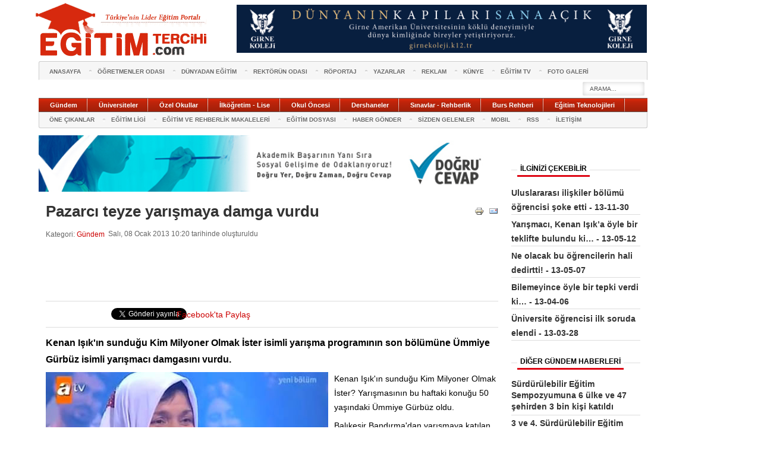

--- FILE ---
content_type: text/html; charset=utf-8
request_url: https://www.egitimtercihi.com/gundem/7654-pazarci-teyze-yarismaya-damga-vurdu.html
body_size: 11082
content:
<!DOCTYPE html PUBLIC "-//W3C//DTD XHTML 1.0 Transitional//EN" "http://www.w3.org/TR/xhtml1/DTD/xhtml1-transitional.dtd">
<html xmlns="http://www.w3.org/1999/xhtml" xml:lang="tr-tr" lang="tr-tr">
<head>
	  <meta http-equiv="X-UA-Compatible" content="IE=8" />
	<meta name="category" content="Education,News" />
	<meta name="google-site-verification" content="3L4wlaARZezxDduxFgeBXPlvdRuianvV93NEEceObRA" />
	<meta name="Pragma" content="no-cache">
	<META http-equiv="cache-control" content="no-cache" />
	<meta http-equiv="Expires" content="Mon, 06 Jan 1990 00:00:01 GMT" />
	<meta name="robots" content="index,follow">
		<link rel="canonical" href="https://www.egitimtercihi.com/gundem/7654-pazarci-teyze-yarismaya-damga-vurdu.html">
    <base href="https://www.egitimtercihi.com/gundem/7654-pazarci-teyze-yarismaya-damga-vurdu.html" />
  <meta http-equiv="content-type" content="text/html; charset=utf-8" />
  <meta name="keywords" content="kenan ışık, kim milyoner olmak ister, Ümmiye Gürbüz" />
  <meta name="rights" content="Egitimtercihi" />
  <meta name="author" content="Orhan Oğuz" />
  <meta name="og:title" content="Pazarcı teyze yarışmaya damga vurdu" />
  <meta name="og:type" content="article" />
  <meta name="og:url" content="https://www.egitimtercihi.com/gundem/7654-pazarci-teyze-yarismaya-damga-vurdu.html" />
  <meta name="og:site_name" content="www.egitimtercihi.com" />
  <meta name="description" content="Kenan Işık'ın sunduğu Kim Milyoner Olmak İster isimli yarışma programının son bölümüne Ümmiye Gürbüz isimli yarışmacı damgasını vurdu." />
  <meta name="generator" content="Joomla! - Open Source Content Management" />
  <title>Pazarcı teyze yarışmaya damga vurdu</title>
  <link href="https://www.egitimtercihi.com/images/favicon.ico" rel="shortcut icon" type="image/vnd.microsoft.icon" />
  <link href="https://www.egitimtercihi.com/component/search/?Itemid=415&amp;catid=51&amp;id=7654&amp;format=opensearch" rel="search" title="Ara www.egitimtercihi.com" type="application/opensearchdescription+xml" />
  <link rel="stylesheet" href="/plugins/content/valaddthis/valaddthis/css/default.css" type="text/css" />
  <link rel="stylesheet" href="/css/template.css" type="text/css" />
  <link rel="stylesheet" href="https://www.egitimtercihi.com/modules/mod_news_pro_gk4/interface/css/style.css" type="text/css" />
  <style type="text/css">
#gkRight { width: 23.5%; }#gkContent { width: 76.5%; }.gkWrap { width: 1024px!important; }
  </style>
  <script src="/media/system/js/mootools-core.js" type="text/javascript"></script>
  <script src="/media/system/js/core.js" type="text/javascript"></script>
  <script src="/media/system/js/caption.js" type="text/javascript"></script>
  <script src="https://s7.addthis.com/js/250/addthis_widget.js" type="text/javascript"></script>
  <script src="/media/system/js/mootools-more.js" type="text/javascript"></script>
  <script src="https://www.egitimtercihi.com/modules/mod_news_pro_gk4/interface/scripts/engine.js" type="text/javascript"></script>
  <script type="text/javascript">
window.addEvent('load', function() {
				new JCaption('img.caption');
			});$GK_TMPL_URL = "https://www.egitimtercihi.com/templates/gk_twn2";window.addEvent('domready', function() {
			$$('.hasTip').each(function(el) {
				var title = el.get('title');
				if (title) {
					var parts = title.split('::', 2);
					el.store('tip:title', parts[0]);
					el.store('tip:text', parts[1]);
				}
			});
			var JTooltips = new Tips($$('.hasTip'), { maxTitleChars: 50, fixed: false});
		});
  </script>

  
	<!--[if IE 7.0]><link rel="stylesheet" href="/css/ie7.css" type="text/css" /><![endif]-->
<script type="text/javascript"> window.___gcfg = {lang: 'tr'}; (function() {  var po = document.createElement('script'); po.type = 'text/javascript'; po.async = true;  po.src = 'https://apis.google.com/js/plusone.js';    var s = document.getElementsByTagName('script')[0]; s.parentNode.insertBefore(po, s);  })()</script>
<script>!function(d,s,id){var js,fjs=d.getElementsByTagName(s)[0];if(!d.getElementById(id)){js=d.createElement(s);js.id=id;js.src="//platform.twitter.com/widgets.js";fjs.parentNode.insertBefore(js,fjs);}}(document,"script","twitter-wjs");</script>
<script src="https://static.ak.fbcdn.net/connect.php/js/FB.Share" type="text/javascript"></script>
<style media="screen">
#gkRightBottom .banneritem img,
#gkRightBottom .box:nth-child(2) {
  display: none;
}
#gkRightBottom .nspArts.right { height: auto; }
</style>
	



<script type="text/javascript">var _gaq = _gaq || []; _gaq.push(['_setAccount', 'UA-26346581-1']); _gaq.push(['_trackPageview']);(function() { var ga = document.createElement('script'); ga.type = 'text/javascript'; ga.async = true;ga.src = ('https:' == document.location.protocol ? 'https://ssl' : 'http://www') + '.google-analytics.com/ga.js';var s = document.getElementsByTagName('script')[0]; s.parentNode.insertBefore(ga, s); })();</script>
  <script type="text/javascript">
  function dergiPopupOpen() {
    var body = document.body;
    var popup = document.getElementById("dergi-popup");
    popup.style.display = "block";
    body.classList.add('no-overflow');
  }

  function dergiPopupClose() {
    var body = document.body;
    var popup = document.getElementById("dergi-popup");
    popup.style.display = "none";
    body.classList.remove('no-overflow');
  }
  </script>

  <!-- Global site tag (gtag.js) - Google Analytics -->
  <script async src="https://www.googletagmanager.com/gtag/js?id=UA-101420425-2"></script>
  <script>
    window.dataLayer = window.dataLayer || [];
    function gtag(){dataLayer.push(arguments);}
    gtag('js', new Date());

    gtag('config', 'UA-101420425-2');
  </script>
</head>

<body >
  <!-- <div style="position: fixed;right:0;top:0;height:95%;">
    <a href="https://www.yenilikciogrenme.k12.tr/" target="_blank">
      <img src="/uploads/izmir-guzelbahce-banner-263723.jpg" alt="banner" style="max-height:100%;">
    </a>
  </div> -->

  <!-- Start Alexa Certify Javascript -->
  <script type="text/javascript">
  _atrk_opts = { atrk_acct:"DqXZh1aon8000c", domain:"egitimtercihi.com",dynamic: true};
  (function() { var as = document.createElement('script'); as.type = 'text/javascript'; as.async = true; as.src = "https://d31qbv1cthcecs.cloudfront.net/atrk.js"; var s = document.getElementsByTagName('script')[0];s.parentNode.insertBefore(as, s); })();
  </script>
  <noscript><img src="https://d5nxst8fruw4z.cloudfront.net/atrk.gif?account=DqXZh1aon8000c" style="display:none" height="1" width="1" alt="" /></noscript>
  <!-- End Alexa Certify Javascript -->

    <div class="reklamsag" id="reklamsag">		<div class="moduletable">
					<div class="bannergroup">


</div>
		</div>
	 </div>
  
  
  <div class="yapilandirmaSol">
    <div class="benner header-bnr">
    <div  class="logom" >		<div class="moduletable">
					

<div class="custom"  >
	<h1 class="site_logo_h1"><a title="Eğitim Tercihi" href="https://www.egitimtercihi.com"><span>Eğitim Tercihi</span></a></h1></div>
		</div>
	    </div>          <div class="reklamust">
        <div class="banneritem">
					<a href="http://www.girnekoleji.k12.tr/?ref=egitimtercihi" target="_blank">
            <img src="/uploads/egitimcitercigi_banner_765x90.jpg" style="width: 690px;float: right;margin: -6px 0 0 0;">
          </a>
          <div class="clr"></div>
        </div>
      </div>
        </div>

  	
        <div id="gkPage" class="gkMain gkWrap">
            <div id="gkMenuWrap" class="clear">
               	<div id="gkTopMenu">
       		       		<div id="gkTopMenu1">
       			
<ul class="menu">
<li class="item-101"><a href="/" >Anasayfa</a></li><li class="item-215"><a href="/ogretmenler-odasi-egitim-haberleri.html" target="_blank" >ÖĞRETMENLER ODASI</a></li><li class="item-224"><a href="/duenyadan-egitim.html" target="_blank" >DÜNYADAN EĞİTİM</a></li><li class="item-209"><a href="/rektorunodasi-category.html" target="_blank" >REKTÖRÜN ODASI</a></li><li class="item-225"><a href="/roportaj-category.html" target="_blank" >RÖPORTAJ</a></li><li class="item-212"><a href="/yazarlar.html" >YAZARLAR</a></li><li class="item-254"><a href="/reklam.html" >REKLAM</a></li><li class="item-360"><a href="/egitimtercihi-kunye.html" >Künye</a></li><li class="item-589"><a href="/egitim-tv.html" >EĞİTİM TV</a></li><li class="item-599"><a href="/foto-galeri.html" >FOTO GALERİ</a></li></ul>

       		</div>
          
                 		<div id="gkSearch">
       			<form action="/gundem.html" method="post">
	<div class="search">
		<input name="searchword" id="mod-search-searchword" maxlength="20"  class="inputbox" type="text" size="10" value="arama..."  onblur="if (this.value=='') this.value='arama...';" onfocus="if (this.value=='arama...') this.value='';" />	<input type="hidden" name="task" value="search" />
	<input type="hidden" name="option" value="com_search" />
	<input type="hidden" name="Itemid" value="9999" />
	</div>
</form>

       		</div>
       		        </div>
        
        <div id="gkMainMenu" class="clear">
          <div class="gk-menu">
<ul class="gkmenu level0"><li  class="first"><a href="/gundem-egitim-haberleri.html" rel="external"  class=" first" id="menu348" title="Gündem"><span class="menu-title">Gündem</span></a></li><li ><a href="/universiteler-egitim-haberleri.html" rel="external"  id="menu368" title="Üniversiteler"><span class="menu-title">Üniversiteler</span></a></li><li ><a href="/ozel-okullar-egitim-haberleri.html" rel="external"  id="menu240" title="Özel Okullar"><span class="menu-title">Özel Okullar</span></a></li><li ><a href="/ilkogretim-lise-haberleri.html" rel="external"  id="menu207" title="İlköğretim - Lise"><span class="menu-title">İlköğretim - Lise</span></a></li><li ><a href="/okul-oncesi-egitim-haberleri.html" rel="external"  id="menu295" title="Okul Öncesi"><span class="menu-title">Okul Öncesi</span></a></li><li ><a href="/dershaneler-egitim-haberleri.html" rel="external"  id="menu231" title="Dershaneler"><span class="menu-title">Dershaneler</span></a></li><li ><a href="/sinavlar-ve-rehberlik-haberleri.html" rel="external"  id="menu232" title="Sınavlar - Rehberlik"><span class="menu-title">Sınavlar - Rehberlik</span></a></li><li ><a href="/burs-kredi-rehberi-egitim-haberleri.html" rel="external"  id="menu229" title="Burs Rehberi"><span class="menu-title">Burs Rehberi</span></a></li><li  class="last"><a href="/egitim-teknolojileri-haberleri.html" rel="external"  class=" last" id="menu227" title="Eğitim Teknolojileri"><span class="menu-title">Eğitim Teknolojileri</span></a></li></ul>
</div>        </div>

      	                  
                  <div id="gkBottomMenu" class="clear">
                          <div id="gkTopMenu2">
<ul class="menu">
<li class="item-241"><a href="/one-cikan-egitim-haberleri.html" target="_blank" >ÖNE ÇIKANLAR</a></li><li class="item-243"><a href="/egitim-ligi-spor-haberleri.html" target="_blank" >EĞİTİM LİGİ</a></li><li class="item-588"><a href="/egitim-rehberlik-makaleleri.html" >EĞİTİM VE REHBERLİK MAKALELERİ</a></li><li class="item-315"><a href="/ayin-dosyasi-universite-sanayi-isbirligi.html" target="_blank" >EĞİTİM DOSYASI</a></li><li class="item-239"><a href="/haber-gonder.html" >HABER GÖNDER</a></li><li class="item-523"><a href="/sizden-gelen-egitim-haberleri.html" >SİZDEN GELENLER</a></li><li class="item-466"><a href="/mobil.html" >MOBIL</a></li><li class="item-469"><a href="/rss.html" >RSS</a></li><li class="item-222"><a href="/iletisim.html" >İLETİŞİM</a></li></ul>
</div>
                      </div>
              </div>

      
<div id="system-message-container">
</div>	    <div id="mainContent" class="gkWrap clear">
        <!-- <div style="display:table;width:100%;">
					<a href="http://iteptestleri.com/" target="_blank">
            <img src="/uploads/itep2021-banner-344534.jpg" alt="banner" style="width: 100%;margin-bottom: 10px;">
          </a>
				</div> -->
	    	


	    	<div id="gkMain">
  <div id="gkMainBlock" class="gkMain">
    

    	    <div id="gkContent" class="gkMain gkCol gkPaddingR">
	      
	      
	      <div style="display:block;width:765px;margin-bottom:10px;">
	        <a href="http://dogrucevap.com.tr?ref=egitimtercihi" target="_blank">
	        <img src="/uploads/dc_banner22.jpg" alt="banner" style="width:100%;">
	        </a>
	      </div>

	      
	      <!-- <div style="display:block;width:765px;">
	        <a href="http://www.girnekoleji.k12.tr/?ref=egitimtercihi" target="_blank">
	        	<img src="/uploads/egitimcitercigi_banner_765x90.jpg" alt="banner" style="width:100%;">
	        </a>
	        </div> -->

	      
	      
	      		      <div id="gkContentMainbody" class="gkMain gkPaddingR">
		        		        		        		        <div id="gkComponentWrap" class="gkMain  ">
		          		          		          		          		          <div id="gkMainbody" class="gkMain gkMarginTBLR">
		            <div id="gkMainbodyWrap">
		              		              		              		              <div id="gkComponent">
		                <gavern:desktop>
<div class="item-page">
		<h2>
								<a href="/gundem/7654-pazarci-teyze-yarismaya-damga-vurdu.html">
						Pazarcı teyze yarışmaya damga vurdu</a>
						</h2>


		<ul class="actions">
										<li class="print-icon">
						<a href="/gundem/7654-pazarci-teyze-yarismaya-damga-vurdu.html?tmpl=component&amp;print=1&amp;layout=default&amp;page=" title="Yazdır" onclick="window.open(this.href,'win2','status=no,toolbar=no,scrollbars=yes,titlebar=no,menubar=no,resizable=yes,width=640,height=480,directories=no,location=no'); return false;" rel="nofollow"><img src="/media/system/images/printButton.png" alt="Yazdır"  /></a>				</li>
				
								<li class="email-icon">
						<a href="/component/mailto/?tmpl=component&amp;template=gk_twn2&amp;link=a7536dc7c772c0c304c26a8182fd1ca0cc68fd3c" title="e-Posta" onclick="window.open(this.href,'win2','width=400,height=350,menubar=yes,resizable=yes'); return false;"><img src="/media/system/images/emailButton.png" alt="e-Posta"  /></a>				</li>
												</ul>

	
	


 <dl class="article-info">
 <dt class="article-info-term">Ayrıntılar</dt>
		<dd class="category-name">
										Kategori: <a href="/gundem.html">Gündem</a>						</dd>
		<dd class="create">
		Salı, 08 Ocak 2013 10:20 tarihinde oluşturuldu		</dd>
 </dl>

	
	<div class="articleContent">
   
			     
                                           
           
		        						<script async src="//pagead2.googlesyndication.com/pagead/js/adsbygoogle.js"></script>
<!-- 728x90 bultenci -->
<ins class="adsbygoogle"
     style="display:inline-block;width:728px;height:90px"
     data-ad-client="ca-pub-8977335039553787"
     data-ad-slot="4730525280"></ins>
<script>
(adsbygoogle = window.adsbygoogle || []).push({});
</script>
			
<!-- BEGIN: ValAddThis Plugin -->
<hr />
<div class="sosialBt"><iframe src="//www.facebook.com/plugins/like.php?href=http%3A%2F%2Fwww.facebook.com%2FEgitimtercihi&amp;send=false&amp;layout=button_count&amp;width=100&amp;show_faces=false&amp;action=like&amp;colorscheme=light&amp;font=trebuchet+ms&amp;height=21&amp;appId=210953602326290" scrolling="no" frameborder="0" style="border:none; overflow:hidden; width:100px; height:21px;" allowTransparency="true"></iframe></div>
<div class="sosialBt"><a href="https://twitter.com/share" class="twitter-share-button" data-via="egitimtercihi" data-lang="tr">Tweetle</a></div>
<div class="sosialBt1"><g:plusone size="medium"></g:plusone></div>
<div  class="sosialBt2">
<a type="button_count" href="https://www.facebook.com/sharer.php" _fcksavedurl="http://www.facebook.com/sharer.php" _fcksavedurl="http://www.facebook.com/sharer.php" name="fb_share">Facebook'ta Paylaş</a></div><br /><hr /><div class="none">
<script type="text/javascript" language="javascript">
var addthis_localize = {
				share_caption: "Paylaş",
				email_caption: "Arkadaşına Gönder",
				email: "Email",
				favorites: "Favori",
				more: "Diğer"
			};
var addthis_config = {ui_language: "",ui_hover_direction: false,ui_use_addressbook: false,data_track_linkback: false,data_use_flash: false,data_use_cookies: false,ui_use_css: false,ui_use_embeddable_services_beta: false,data_ga_tracker: pageTracker}; </script>
<div class="addthis_toolbox">
<div class="valaddthis_id7654 addthis_default_style">
</div>
<script type="text/javascript">
 addthis.toolbox(".valaddthis_id7654", {}, {url: "https://www.egitimtercihi.com/gundem/7654-pazarci-teyze-yarismaya-damga-vurdu.html", title: "Pazarcı teyze yarışmaya damga vurdu", description: "Kenan Işık'ın sunduğu Kim Milyoner Olmak İster isimli yarışma programının son bölümüne Ümmiye Gürbüz isimli yarışmacı damgasını vurdu."});
</script></div></div>
<!-- END: ValAddThis Plugin -->
<p><span style="font-size: 12pt;"><strong>Kenan Işık'ın sunduğu Kim Milyoner Olmak İster isimli yarışma programının son bölümüne Ümmiye Gürbüz isimli yarışmacı damgasını vurdu.</strong></span></p>
<p><img src="/image/teyze.jpg" alt="" align="left" />Kenan Işık'ın sunduğu Kim Milyoner Olmak İster? Yarışmasının bu haftaki konuğu 50 yaşındaki Ümmiye Gürbüz oldu.</p>
<p>Balıkesir Bandırma'dan yarışmaya katılan Ümmiye teyze pazarcılık yapıyor. Kocasından ayrılmış Ümmiye teyzenin azmi yarışmanın sunucusu Kenan Işık'a duygusal anlar yaşattı. Hedefi 60 bin TL kazanmak olarak açıklayan Ümmiye Gürbüz yarışmadan 8. soruda çekildi. Pazarcılık yapan Ümmiye Gürbüz, hiç bir joker hakkını kullanmadan 8'inci soruya kadar geldi. Ancak 8. soruda yarışmadan çekildi ve 30 bin TL ile ayrıldı. Lise mezunu Ümmiye hanım kitap okumayı ve araştırmayı çok sevdiğini söyledi. Ümmüye Hanım, bahçesinde yetiştirdiği sebze ve meyveleri pazarda satıyor. Yarışmaya ailesi ile birlikte geldi. Gürbüz kazandığı para ile bahçesini büyütmeyi planladığını açıkladı.</p>
<p>Ümmiye Teyzeden sonra çıkan üniversite mezunu yarışmacı ise ilk sorularda elendi. Buzağı hangi hayvanın yavrusudur? sorusuna 'Manda' cevabı vererek elendi. Ümmiye teyzeden sonra gelen yarışmacı bilginin yaşı ve mesleği olmadığını bir kez daha göstermiş oldu.</p>
<p><iframe width="400" height="300" src="https://www.youtube.com/embed/rSm6TTYQ0rE?feature=player_detailpage" frameborder="0" allowfullscreen="true"></iframe></p> 				
		<!-- Yasal Uyari -->

		<div class="yasal_uyari_hd">
			<p>YASAL UYARI:</p>
		</div>
		<div class="yasal_uyari_content">
			<p>
    				Yayınlanan köşe yazısı ve haberlerin tüm hakları ESM Yayıncılığa aittir. Kaynak gösterilse dahi köşe yazısı/haberin tamamı özel izin alınmadan kullanılamaz.	
    			</p>
		</div>
		<!-- Yasal Uyari -->
	</div>
    <hr />
<iframe src="//www.facebook.com/plugins/like.php?href=http%3A%2F%2Fwww.facebook.com%2FEgitimtercihi&amp;send=false&amp;layout=standard&amp;width=770&amp;show_faces=false&amp;action=like&amp;colorscheme=light&amp;font&amp;height=35&amp;appId=210953602326290" scrolling="no" frameborder="0" style="border:none; overflow:hidden; width:770px; height:35px;" allowTransparency="true"></iframe>
	
	</div>
</gavern:desktop>



		              </div>
		              		              		            </div>
		          </div>
		          		          		          		          <div id="gkMainbodyBottom" class="gkMain">
		            <div class="box"><div><div class="content">

<div class="custom"  >
	<script type="text/javascript"><!--
 google_ad_client = "ca-pub-7882283716628162";
 /* 728x90 */
 google_ad_slot = "9257427063";
 google_ad_width = 728;
 google_ad_height = 90;
 //-->
 </script>
 <script type="text/javascript" src="https://pagead2.googlesyndication.com/pagead/show_ads.js">
 </script></div>
</div></div></div>
		          </div>
		          		        </div>
		        		        		      </div>
	      
	      	    </div>
	   
    
<style>
    .no-overflow {
        overflow: hidden;
    }

    .dergi-popup {
        position: fixed;
        top: 0;
        left: 0;
        width: 100%;
        height: 100%;
        overflow: hidden;
        z-index: 9999999;
        background: rgba(255, 255, 255, 0.8);
    }

    .dergi-popup-in {
        width: 100%;
        height: 100%;
        position: absolute;
        background: transparent;
        overflow: auto;
        display: flex;
        flex-direction: column;
    }

    .dergi-popup-block {
        display: flex;
        flex-wrap: wrap;
        margin: 20px auto 0;
        padding: 10px;
        width: 100%;
        max-width: 900px;
        background: #fff;
        box-shadow: 0 0 10px #ccc;
    }

    .dergi-popup-item {
        flex: 0 0 50%;
        max-width: 50%;
    }

    .dergi-popup-item img {
        width: 100%;
    }

    .dergi-popup-item a {
        display: block;
        padding: 10px;
    }

    button.dergi-popup-close {
        position: absolute;
        margin: 10px;
        padding: 7px 10px;
        line-height: 1;
        right: 0;
        background: #000;
        color: #fff;
        border: none;
        cursor: pointer;
        outline: none;
    }
</style>

<div class="dergi-popup" id="dergi-popup" style="display:none;">
    <div class="dergi-popup-in">
        <button type="button" class="dergi-popup-close" onclick="dergiPopupClose();">Kapat</button>

        <div class="dergi-popup-block">
            <div class="dergi-popup-item">
                <a href="/uploads/pdf/ARTI_EGITIM_DERGISI_ARALIK_2025.pdf" target="_blank">
                    <img src="/uploads/pdf/ARTI_EGITIM_ARALIK_2025_BANNER.jpg" alt="Banner" style="width: 100%;" />
                </a>
            </div>

            <div class="dergi-popup-item">
                <a href="/uploads/pdf/EGITIM_WEB_KASIM_2025_2.pdf" target="_blank">
                    <img src="/uploads/pdf/ARTI_EGIITIM_KASIM_2025_BANNER.jpg" alt="Banner" style="width: 100%;" />
                </a>
            </div>

            <div class="dergi-popup-item">
                <a href="/uploads/pdf/ARTI_EGITIM_DERGISI_EKIM_2025.pdf" target="_blank">
                    <img src="/uploads/pdf/ARTI_EGIITIM_EKIM_2025_BANNER.jpg" alt="Banner" style="width: 100%;" />
                </a>
            </div>

            <div class="dergi-popup-item">
                <a href="/uploads/pdf/ARTI_EGITIM_DERGISI_EYLUL_2025.pdf" target="_blank">
                    <img src="/uploads/pdf/ARTI_EGITIM_EYLUL_2025_BANNER.jpg" alt="Banner" style="width: 100%;" />
                </a>
            </div>

            <div class="dergi-popup-item">
                <a href="/uploads/pdf/ARTI_EGITIM_DERGISI_AGUSTOS_2025.pdf" target="_blank">
                    <img src="/uploads/pdf/ARTI_EGITIM_AGUSTOS_2025_BANNER.jpg" alt="Banner" style="width: 100%;" />
                </a>
            </div>

            <div class="dergi-popup-item">
                <a href="/uploads/pdf/ARTI_EGITIM_DERGISI_TEMMUZ_2025.pdf" target="_blank">
                    <img src="/uploads/pdf/ARTI_EGITIM_TEMMUZ_2025_BANNER.jpg" alt="Banner" style="width: 100%;" />
                </a>
            </div>

            <div class="dergi-popup-item">
                <a href="/uploads/pdf/ARTI_EGITIM_DERGISI_HAZIRAN_2025.pdf" target="_blank">
                    <img src="/uploads/pdf/ARTI_EGITIM_HAZIRAN_2025_BANNER.jpg" alt="Banner" style="width: 100%;" />
                </a>
            </div>

            <div class="dergi-popup-item">
                <a href="/uploads/pdf/ARTI_EGITIM_DERGISI_MAYIS_2025.pdf" target="_blank">
                    <img src="/uploads/pdf/ARTI_EGITIM_MAYIS_2025_BANNER.jpg" alt="Banner" style="width: 100%;" />
                </a>
            </div>

            <div class="dergi-popup-item">
                <a href="/uploads/pdf/ARTI_EGITIM_DERGISI_NISAN_2025.pdf" target="_blank">
                    <img src="/uploads/pdf/ARTI_EGITIM_NISAN_2025_BANNER.jpg" alt="Banner" style="width: 100%;" />
                </a>
            </div>

            <div class="dergi-popup-item">
                <a href="/uploads/pdf/ARTI_EGITIM_DERGISI_MART_2025.pdf" target="_blank">
                    <img src="/uploads/pdf/ARTI_EGITIM_MART_2025_BANNER.jpg" alt="Banner" style="width: 100%;" />
                </a>
            </div>

            <div class="dergi-popup-item">
                <a href="/uploads/pdf/ARTI_EGITIM_DERGISI_SUBAT_2025.pdf" target="_blank">
                    <img src="/uploads/pdf/ARTI_EGITIM_SUBAT_2025_BANNER.jpg" alt="Banner" style="width: 100%;" />
                </a>
            </div>

            <div class="dergi-popup-item">
                <a href="/uploads/pdf/ARTI_EGITIM_DERGISI_OCAK_2025.pdf" target="_blank">
                    <img src="/uploads/pdf/ARTI_EGITIM_OCAK_2025_BANNER.jpg" alt="Banner" style="width: 100%;" />
                </a>
            </div>

            <div class="dergi-popup-item">
                <a href="/uploads/pdf/ARTI_EGITIM_DERGISI_ARALIK_2024.pdf" target="_blank">
                    <img src="/uploads/pdf/ARTI_EGITIM_ARALIK_2024_BANNER.jpg" alt="Banner" style="width: 100%;" />
                </a>
            </div>

            <div class="dergi-popup-item">
                <a href="/uploads/pdf/ARTI_EGITIM_DERGISI_KASIM_2024.pdf" target="_blank">
                    <img src="/uploads/pdf/ARTI_EGITIM_KASIM_2024_BANNER.jpg" alt="Banner" style="width: 100%;" />
                </a>
            </div>

            <div class="dergi-popup-item">
                <a href="/uploads/pdf/ARTI_EGITIM_DERGISI_EKIM_2024.pdf" target="_blank">
                    <img src="/uploads/pdf/ARTI_EGITIM_EKIM_2024_BANNER.jpg" alt="Banner" style="width: 100%;" />
                </a>
            </div>

            <div class="dergi-popup-item">
                <a href="/uploads/pdf/ARTI_EGITIM_DERGISI_EYLUL_2024.pdf" target="_blank">
                    <img src="/uploads/pdf/ARTI_EGITIM_EYLUL_2024_BANNER.jpg" alt="Banner" style="width: 100%;" />
                </a>
            </div>

            <div class="dergi-popup-item">
                <a href="/uploads/pdf/ARTI_EGITIM_DERGISI_AGUSTOS_2024.pdf" target="_blank">
                    <img src="/uploads/pdf/ARTI_EGITIM_AGUSTOS_2024_BANNER.jpg" alt="Banner" style="width: 100%;" />
                </a>
            </div>

            <div class="dergi-popup-item">
                <a href="/uploads/pdf/ARTI_EGITIM_DERGISI_TEMMUZ_2024.pdf" target="_blank">
                    <img src="/uploads/pdf/ARTI_EGITIM_TEMMUZ_2024_BANNER.jpg" alt="Banner" style="width: 100%;" />
                </a>
            </div>

            <div class="dergi-popup-item">
                <a href="/uploads/pdf/ARTI_EGITIM_DERGISI_HAZIRAN_2024.pdf" target="_blank">
                    <img src="/uploads/pdf/ARTI_EGITIM_HAZIRAN_2024_BANNER.jpg" alt="Banner" style="width: 100%;" />
                </a>
            </div>

            <div class="dergi-popup-item">
                <a href="/uploads/pdf/ARTI_EGITIM_DERGISI_MAYIS_2024.pdf" target="_blank">
                    <img src="/uploads/pdf/ARTI_EGITIM_MAYIS_2024_BANNER.jpg" alt="Banner" style="width: 100%;" />
                </a>
            </div>

            <div class="dergi-popup-item">
                <a href="/uploads/pdf/ARTI_EGITIM_DERGISI_NISAN_2024.pdf" target="_blank">
                    <img src="/uploads/pdf/ARTI_EGITIM_NISAN_2024_BANNER.jpg" alt="Banner" style="width: 100%;" />
                </a>
            </div>

            <div class="dergi-popup-item">
                <a href="/uploads/pdf/ARTI_EGITIM_DERGISI_MART_2024.pdf" target="_blank">
                    <img src="/uploads/pdf/ARTI_EGITIM_MART_2024_BANNER.jpg" alt="Banner" style="width: 100%;" />
                </a>
            </div>

            <div class="dergi-popup-item">
                <a href="/uploads/pdf/ARTI_EGITIM_DERGISI_SUBAT_2024_2.pdf" target="_blank">
                    <img src="/uploads/pdf/ARTI_EGITIM_SUBAT_2024_BANNER.jpg" alt="Banner" style="width: 100%;" />
                </a>
            </div>

            <div class="dergi-popup-item">
                <a href="/uploads/pdf/ARTI_EGITIM_DERGISI_OCAK_2024_2.pdf" target="_blank">
                    <img src="/uploads/pdf/ARTI_EGITIM_OCAK_2024_BANNER.jpg" alt="Banner" style="width: 100%;" />
                </a>
            </div>

            <div class="dergi-popup-item">
                <a href="/uploads/pdf/ARTI_EGITIM_DERGISI_ARALIK_2023.pdf" target="_blank">
                    <img src="/uploads/pdf/ARTI_EGITIM_ARALIK_2023_BANNER.jpg" alt="Banner" style="width: 100%;" />
                </a>
            </div>

            <div class="dergi-popup-item">
                <a href="/uploads/pdf/ARTI_EGITIM_DERGISI_KASIM_2023_1.pdf" target="_blank">
                    <img src="/uploads/pdf/ARTI_EGITIM_KASIM_2023_BANNER.jpg" alt="Banner" style="width: 100%;" />
                </a>
            </div>

            <div class="dergi-popup-item">
                <a href="/uploads/pdf/ARTI_EGITIM_DERGISI_EKIM_2023_1.pdf" target="_blank">
                    <img src="/uploads/pdf/ARTI_EGITIM_EKIM_2023_BANNER.jpg" alt="Banner" style="width: 100%;" />
                </a>
            </div>

            <div class="dergi-popup-item">
                <a href="/uploads/pdf/ARTI_EGITIM_DERGISI_EYLUL_2023.pdf" target="_blank">
                    <img src="/uploads/pdf/ARTI_EGITIM_EYLUL_2023_BANNER.jpg" alt="Banner" style="width: 100%;" />
                </a>
            </div>

            <div class="dergi-popup-item">
                <a href="/uploads/pdf/ARTI_EGITIM_DERGISI_AGUSTOS_2023.pdf" target="_blank">
                    <img src="/uploads/pdf/ARTI_EGITIM_AGUSTOS_2023_BANNER.jpg" alt="Banner" style="width: 100%;" />
                </a>
            </div>

            <div class="dergi-popup-item">
                <a href="/uploads/pdf/ARTI_EGITIM_DERGISI_TEMMUZ_2023.pdf" target="_blank">
                    <img src="/uploads/pdf/ARTI_EGITIM_TEMMUZ_2023_BANNER.jpg" alt="Banner" style="width: 100%;" />
                </a>
            </div>

            <div class="dergi-popup-item">
                <a href="/uploads/pdf/ARTI_EGITIM_DERGISI_HAZIRAN_2023.pdf" target="_blank">
                    <img src="/uploads/pdf/ARTI_EGITIM_HAZIRAN_2023_BANNER.jpg" alt="Banner" style="width: 100%;" />
                </a>
            </div>

            <div class="dergi-popup-item">
                <a href="/uploads/pdf/ARTI_EGITIM_DERGISI_MAYIS_2023.pdf" target="_blank">
                    <img src="/uploads/pdf/ARTI_EGITIM_MAYIS_2023_BANNER.jpg" alt="Banner" style="width: 100%;" />
                </a>
            </div>

            <div class="dergi-popup-item">
                <a href="/uploads/pdf/ARTI_EGITIM_DERGISI_NISAN_2023.pdf" target="_blank">
                    <img src="/uploads/pdf/ARTI_EIGITIM_NISAN_2023_BANNER.jpg" alt="Banner" style="width: 100%;" />
                </a>
            </div>

            <div class="dergi-popup-item">
                <a href="/uploads/pdf/ARTI_EGITIM_DERGISI_MART_2023.pdf" target="_blank">
                    <img src="/uploads/pdf/ARTI_EGITIM_MART_2023_BANNER.jpg" alt="Banner" style="width: 100%;" />
                </a>
            </div>

            <div class="dergi-popup-item">
                <a href="/uploads/pdf/ARTI_EGITIM_DERGISI_SUBAT_2023.pdf" target="_blank">
                    <img src="/uploads/pdf/ARTI_EGITIM_SUBAT_2023_BANNER.jpg" alt="Banner" style="width: 100%;" />
                </a>
            </div>

            <div class="dergi-popup-item">
                <a href="/uploads/pdf/ARTI_EGITIM_DERGISI_OCAK_2023.pdf" target="_blank">
                    <img src="/uploads/pdf/ARTI_EGITIM_OCAK_2023_BANNER.jpg" alt="Banner" style="width: 100%;" />
                </a>
            </div>

            <div class="dergi-popup-item">
                <a href="/uploads/pdf/ARTI_EGITIM_DERGISI_ARALIK_2022_02.pdf" target="_blank">
                    <img src="/uploads/pdf/ARTI_EGITIM_ARALIK_2022_BANNER_02.jpg" alt="Banner" style="width: 100%;" />
                </a>
            </div>

            <div class="dergi-popup-item">
                <a href="/uploads/pdf/ARTI_EGITIM_DERGISI_KASIM_2022_NEW.pdf" target="_blank">
                    <img src="/uploads/pdf/ARTI_EGITIM_KASIM_2022_BANNER.jpg" alt="Banner" style="width: 100%;" />
                </a>
            </div>

            <div class="dergi-popup-item">
                <a href="/uploads/pdf/ARTI_EGITIM_DERGISI_EKIM_2022.pdf" target="_blank">
                    <img src="/uploads/pdf/ARTI_EGITIM_EYLUL_2022_BANNER.jpg" alt="Banner" style="width: 100%;" />
                </a>
            </div>

            <div class="dergi-popup-item">
                <a href="/uploads/pdf/ARTI_EGITIM_DERGISI_EYLUL_2022.pdf" target="_blank">
                    <img src="/uploads/pdf/ARTI_EGITIM_EYLUL_2022_WEB_BANNER.jpg" alt="Banner" style="width: 100%;" />
                </a>
            </div>

            <div class="dergi-popup-item">
                <a href="/uploads/pdf/ARTI_EGITIM_DERGISI_AGUSTOS_2022.pdf" target="_blank">
                    <img src="/uploads/pdf/ARTI_EGITIM_AGUSTOS_2022_BANNER.jpg" alt="Banner" style="width: 100%;" />
                </a>
            </div>

            <div class="dergi-popup-item">
                <a href="/uploads/pdf/ARTI_EGITIM_DERGISI_TEMMUZ_2022.pdf" target="_blank">
                    <img src="/uploads/pdf/ARTI_EGITIM_TEMMUZ_2022_WEB_BANNER.jpg" alt="Banner" style="width: 100%;" />
                </a>
            </div>

            <div class="dergi-popup-item">
                <a href="/uploads/pdf/ARTI_EGITIM_DERGISI_HAZIRAN_2022_2.pdf" target="_blank">
                    <img src="/uploads/pdf/ARTI_EGITIM_HAZIRAN_2022_WEB_BANNER.jpg" alt="Banner" style="width: 100%;" />
                </a>
            </div>

            <div class="dergi-popup-item">
                <a href="/uploads/pdf/ARTI_EGITIM_DERGISI_MAYIS_2022.pdf" target="_blank">
                    <img src="/uploads/pdf/ARTI_EGITIM_MAYIS_2022_WEB_BANNER.jpg" alt="Banner" style="width: 100%;" />
                </a>
            </div>

            <div class="dergi-popup-item">
                <a href="/uploads/pdf/ARTI_EGITIM_DERGISI_NISAN_2022.pdf" target="_blank">
                    <img src="/uploads/pdf/ARTI_EGITIM_NISAN_2022_WEB_BANNER.jpg" alt="Banner" style="width: 100%;" />
                </a>
            </div>

            <div class="dergi-popup-item">
                <a href="/uploads/pdf/ARTI_EGITIM_DERGISI_MART_2022.pdf" target="_blank">
                    <img src="/uploads/pdf/ARTI_EGITIM_MART_2022_WEB_BANNER.jpg" alt="Banner" style="width: 100%;" />
                </a>
            </div>

            <div class="dergi-popup-item">
                <a href="/uploads/pdf/ARTI_EGITIM_DERGISI_OCAK_2022.pdf" target="_blank">
                    <img src="/uploads/pdf/ARTI_EGITIM_OCAK_2022_WEB_BANNER.jpg" alt="Banner" style="width: 100%;" />
                </a>
            </div>

            <div class="dergi-popup-item">
                <a href="/uploads/pdf/ARTI_EGITIM_DERGISI_SUBAT_2022.pdf" target="_blank">
                    <img src="/uploads/pdf/ARTI_EGITIM_SUBAT_2022_WEB_BANNER.jpg" alt="Banner" style="width: 100%;" />
                </a>
            </div>

            <div class="dergi-popup-item">
                <a href="/uploads/pdf/ARTI_EGITIM_DERGISI_ARALIK_2021.pdf" target="_blank">
                    <img src="/uploads/pdf/ARTI_EGITIM_ARALIK_2021_WEB_BANNER.jpg" alt="Banner" style="width: 100%;" />
                </a>
            </div>
            <div class="dergi-popup-item">
                <a href="/uploads/pdf/ARTI_EGITIM_DERGISI_KASIM_2021_2.pdf" target="_blank">
                    <img src="/uploads/pdf/ARTI_EGITIM_KASIM_2021_WEB_BANNER.jpg" alt="Banner" style="width: 100%;" />
                </a>
            </div>
            <div class="dergi-popup-item">
                <a href="/uploads/pdf/ARTI_EGITIM_DERGISI_EKIM_2021.pdf" target="_blank">
                    <img src="/uploads/pdf/ARTI_EGITIM_EKIM_2021_BANNER.jpg" alt="Banner" style="width: 100%;" />
                </a>
            </div>
            <div class="dergi-popup-item">
                <a href="/uploads/pdf/ARTI_EGITIM_DERGISI_EYLUL_2021.pdf" target="_blank">
                    <img src="/uploads/pdf/ARTI_EGITIM_EYLUL_2021_BANNER.jpg" alt="Banner" style="width: 100%;" />
                </a>
            </div>
            <div class="dergi-popup-item">
                <a href="/uploads/pdf/ARTI_EGITIM_DERGISI_AGUSTOS_2021_2.pdf" target="_blank">
                    <img src="/uploads/pdf/ARTI_EGITIM_AGUSTOS_2021_BANNER.jpg" alt="Banner" style="width: 100%;" />
                </a>
            </div>
            <div class="dergi-popup-item">
                <a href="/uploads/pdf/ARTI_EGITIM_DERGISI_TEMMUZ_2021_SAYISI.pdf" target="_blank">
                    <img src="/uploads/pdf/ARTI EGITIM_TEMMUZ_2021_BANNER.jpg" alt="Banner" style="width: 100%;" />
                </a>
            </div>
            <div class="dergi-popup-item">
                <a href="/uploads/pdf/ARTI_EGITIM_DERGISI_HAZIRAN_2021_SAYISI.pdf" target="_blank">
                    <img src="/uploads/pdf/ARTI_EGITIM_HAZİRAN_2021_WEB_BANNER.jpg" alt="Banner" style="width: 100%;" />
                </a>
            </div>
            <div class="dergi-popup-item">
                <a href="/uploads/pdf/ARTI_EGITIM_DERGISI_MAYIS_2021.pdf" target="_blank">
                    <img src="/uploads/pdf/ARTI_EGITIM_MAYIS_2021_WEB_BANNER.jpg" alt="Banner" style="width: 100%;" />
                </a>
            </div>
            <div class="dergi-popup-item">
                <a href="/uploads/pdf/ARTI_EGITIM_DERGISI_NISAN_2021_SAYISI_v2.pdf" target="_blank">
                    <img src="/uploads/pdf/ARTI_EGITIM_NISAN_2021_WEB_BANNER.jpg" alt="Banner" style="width: 100%;" />
                </a>
            </div>
            <div class="dergi-popup-item">
                <a href="/uploads/pdf/ARTI_EGITIM_DERGISI_MART_2021_SAYISI.pdf" target="_blank">
                    <img src="/uploads/pdf/ARTI_EGITIM_MART_2021_WEB_BANNER.jpg" alt="Banner" style="width: 100%;" />
                </a>
            </div>
            <div class="dergi-popup-item">
                <a href="/uploads/pdf/ARTI_EGITIM_DERGISI_SUBAT_2021_SAYISI.pdf" target="_blank">
                    <img src="/uploads/pdf/ARTI_EGITIM_SUBAT_2021_WEB_BANNER.jpg" alt="Banner" style="width: 100%;" />
                </a>
            </div>
            <div class="dergi-popup-item">
                <a href="/uploads/pdf/ARTI_EGITIM_DERGİSİ_OCAK_2021_SAYISI_1.pdf" target="_blank">
                    <img src="/uploads/pdf/ARTI_EGITIM_OCAK_2021_WEB_BANNER.jpg" alt="Banner" style="width: 100%;" />
                </a>
            </div>
            <div class="dergi-popup-item">
                <a href="/uploads/pdf/ARTI_EGITIM_DERGISI_ARALIK_2020_SAYISI.pdf" target="_blank">
                    <img src="/uploads/pdf/EGITIM_ARALIK_2020_BANNER.jpg" alt="Banner" style="width: 100%;" />
                </a>
            </div>
            <div class="dergi-popup-item">
                <a href="/uploads/pdf/ARTI_EGITIM_DER_ISI_KASIM_2020_SAYISI.pdf" target="_blank">
                    <img src="/uploads/pdf/EGITIM_KASIM_2020_BANNER.jpg" alt="Banner" style="width: 100%;" />
                </a>
            </div>

            <div class="dergi-popup-item">
                <a href="/uploads/pdf/ARTI_EGITIM_DERGISI_EKIM_2020_SAYISI.pdf" target="_blank">
                    <img src="/uploads/pdf/EGITIM_EKIM_2020_BANNER.jpg" alt="Banner" style="width: 100%;" />
                </a>
            </div>

            <div class="dergi-popup-item">
                <a href="/uploads/pdf/ARTI-EGITIM-DERGISI-EYLUL-2020-SAYISI.pdf" target="_blank">
                    <img src="/uploads/pdf/EGITIM_EYLUL_2020_BANNER.jpg" alt="Banner" style="width: 100%;" />
                </a>
            </div>

            <div class="dergi-popup-item">
                <a href="/uploads/pdf/ARTI_EGITIM_DERGISI_NISAN_2020_SAYISI.pdf" target="_blank">
                    <img src="/uploads/pdf/EGITIM_NISAN_2020_BANNER.jpg" alt="Banner" style="width: 100%;" />
                </a>
            </div>

            <div class="dergi-popup-item">
                <a href="/uploads/pdf/ARTI-EGITIM-DERGISI-TEMMUZ-2020-SAYISI.pdf" target="_blank">
                    <img src="/uploads/pdf/EGITIM_TEMMUZ_2020_BANNER.jpg" alt="Banner" style="width: 100%;" />
                </a>
            </div>

            <div class="dergi-popup-item">
                <a href="/uploads/pdf/ARTI_EGITIM_DERGISI_HAZIRAN_2020_SAYISI.pdf" target="_blank">
                    <img src="/uploads/pdf/EGITIM_HAZIRAN_2020_BANNER.jpg" alt="Banner" style="width: 100%;" />
                </a>
            </div>

            <div class="dergi-popup-item">
                <a href="/uploads/pdf/ARTI_EGITIM_DERGISI_MAYIS_2020.pdf" target="_blank">
                    <img src="/uploads/pdf/EGITIM_MAYIS_2020_BANNER.jpg" alt="Banner" style="width: 100%;" />
                </a>
            </div>

            <div class="dergi-popup-item">
                <a href="/uploads/pdf/ARTI_EGITIM_DERGISI_NISAN_2020_SAYISI.pdf" target="_blank">
                    <img src="/uploads/pdf/EGITIM_NISAN_2020_BANNER.jpg" alt="Banner" style="width: 100%;" />
                </a>
            </div>
        </div>
    </div>
</div>

    <div id="gkRight" class="gkMain gkCol">
        
        
                    <div id="gkRightBottom" class="gkMain">
                <div class="box"><div><div class="content"><div class="bannergroup">

	<div class="banneritem">
										<a href="https://www.kavram.k12.tr/" target="_blank">
  <img src="https://www.egitimtercihi.com/uploads/46yil_banner_728x90.jpg" style="width: 690px;float: right;margin: -6px 0 0 0;">
</a>				<div class="clr"></div>
	</div>

</div>
</div></div></div><div class="box nsp red no_vmargin"><div><div class="content">	<div class="nspMain nspFs100" id="nsp-nsp_894" style="width:100%;">
					<div class="nspArts right" style="width:100%;">
																		<div class="nspArt" style="width:100%;"><div style="padding:0 14px 14px 0"><a href="/egitimdekimkimdir/12530-mehmet-akif-ersoy-un-egitim-hayati.html"><img class="nspImage tleft fleft" src="https://www.egitimtercihi.com/modules/mod_news_pro_gk4/cache/.webuser.data.www.egitimtercihi.com.image.Egitimte_Kim_Kimdir.mehmetakifersoynsp_894.jpg" alt="Mehmet Akif Ersoy’un eğitim hayatı" style="width:214px;height:124px;margin:0;"  /></a><h4 class="nspHeader tleft fnone"><a href="/egitimdekimkimdir/12530-mehmet-akif-ersoy-un-egitim-hayati.html" title="Mehmet Akif Ersoy’un eğitim hayatı">Mehmet Akif Ersoy’un eğitim hayatı</a></h4></div></div>
					
			</div>
					</div>
<script type="text/javascript">
//<![CDATA[
try {$Gavick;}catch(e){$Gavick = {};};
$Gavick["nsp-nsp_894"] = {
	"animation_speed": 400,
	"animation_interval": 5000,
	"animation_function": Fx.Transitions.Quint.easeInOut,
	"news_column": 1,
	"news_rows": 1,
	"links_columns_amount": 0,
	"links_amount": 0,
	"counter_text": '<strong>Sayfa:</strong>'
};
//]]>
</script>	</div></div></div><div class="box encok"><div><h3 class="header"><span>İLGİNİZİ ÇEKEBİLİR</span></h3><div class="content">
 
	<ul class="relateditems encok">
			<li>
					<a href="/gundem/12272-uluslararasi-iliskiler-bolumu-ogrencisi-soke-etti.html" class="fj_relatedplus encok">
			<span class="hasTip" title="Uluslararası ilişkiler bölümü öğrencisi şoke etti::&lt;p&gt;&lt;span style=&quot;font-size: 12pt;&quot;&gt;&lt;strong&gt;&lt;span style=&quot;line-height: 1.8;&quot;&gt;&quot;Kim Milyoner Olmak İster?&quot; yarışmasında Koç üniversitesi Uluslararası ...">
			Uluslararası ilişkiler bölümü öğrencisi şoke etti - 13-11-30			</span></a>	
				
			

			

				</li>
			<li>
					<a href="/gundem/9638-yarismaci-kenan-isik-a-oyle-bir-teklifte-bulundu-ki.html" class="fj_relatedplus encok">
			<span class="hasTip" title="Yarışmacı, Kenan Işık’a öyle bir teklifte bulundu ki…::&lt;p&gt;&lt;span style=&quot;font-size: 12pt;&quot;&gt;&lt;strong&gt;&lt;span style=&quot;line-height: 1.8;&quot;&gt;‘Kim Milyoner Olmak İster’e katılan 18 yaşındaki yarışmacı Kenan ...">
			Yarışmacı, Kenan Işık’a öyle bir teklifte bulundu ki… - 13-05-12			</span></a>	
				
			

			

				</li>
			<li>
					<a href="/gundem/9581-ne-olacak-bu-ogrencilerin-hali-dedirtti.html" class="fj_relatedplus encok">
			<span class="hasTip" title="Ne olacak bu öğrencilerin hali dedirtti!::&lt;p&gt;&lt;strong style=&quot;font-size: 12pt; line-height: 1.8;&quot;&gt;Kim Milyoner Olmak İster'e katılan Bilkent Üniversitesi'nde okuyan Burcu ...">
			Ne olacak bu öğrencilerin hali dedirtti! - 13-05-07			</span></a>	
				
			

			

				</li>
			<li>
					<a href="/gundem/9196-bilemeyince-oyle-bir-tepki-verdi-ki.html" class="fj_relatedplus encok">
			<span class="hasTip" title="Bilemeyince öyle bir tepki verdi ki…::&lt;p&gt;&lt;span style=&quot;font-size: 12pt;&quot;&gt;&lt;strong&gt;&lt;span style=&quot;line-height: 1.8;&quot;&gt;Kim Milyoner Olmak İster’de bugüne kadar pek rastlanmayan bir olay ...">
			Bilemeyince öyle bir tepki verdi ki… - 13-04-06			</span></a>	
				
			

			

				</li>
			<li>
					<a href="/spot/9080-universite-ogrencisi-ilk-soruda-elendi.html" class="fj_relatedplus encok">
			<span class="hasTip" title="Üniversite öğrencisi ilk soruda elendi::&lt;p&gt;&lt;span style=&quot;font-size: 12pt;&quot;&gt;&lt;strong&gt;&lt;span style=&quot;line-height: 1.8;&quot;&gt;&quot;Kim Milyoner Olmak İster&quot; yarışmasında 9 Eylül Üniversitesi Güzel ...">
			Üniversite öğrencisi ilk soruda elendi - 13-03-28			</span></a>	
				
			

			

				</li>
	</ul>
</div></div></div><div class="box encok"><div><h3 class="header"><span>DİĞER GÜNDEM HABERLERİ</span></h3><div class="content"><ul class="category-module encok">
		    <li>
	   	<h6>
	   			<a class="mod-articles-category-title " href="/gundem/21978-suerdueruelebilir-egitim-sempozyumuna-6-uelke-ve-47-sehirden-3-bin-kisi-kat-ld.html">
		Sürdürülebilir Eğitim Sempozyumuna 6 ülke ve 47 şehirden 3 bin kişi katıldı        </a>
                </h6>

       			        		
			</li>
		    <li>
	   	<h6>
	   			<a class="mod-articles-category-title " href="/gundem/21970-3-ve-4-suerdueruelebilir-egitim-sempozyumlar-kap-lar-n-acmaya-haz-rlan-yor.html">
		3 ve 4. Sürdürülebilir Eğitim Sempozyumları kapılarını açmaya hazırlanıyor        </a>
                </h6>

       			        		
			</li>
		    <li>
	   	<h6>
	   			<a class="mod-articles-category-title " href="/gundem/21966-kad-n-egitimcilerin-liderlik-ettikleri-okullarda-basar-oranlar-art-s-goesteriyor.html">
		‘Kadın eğitimcilerin liderlik ettikleri okullarda başarı oranları artış gösteriyor’        </a>
                </h6>

       			        		
			</li>
		    <li>
	   	<h6>
	   			<a class="mod-articles-category-title " href="/gundem/21963-gelecegin-egitiminde-kad-nlar-sistemin-sekillendiricileri-ve-doenuestueruecueleri-olacak.html">
		‘Geleceğin eğitiminde kadınlar sistemin şekillendiricileri ve dönüştürücüleri olacak’        </a>
                </h6>

       			        		
			</li>
		    <li>
	   	<h6>
	   			<a class="mod-articles-category-title " href="/gundem/21962-bakanl-g-n-destekleyici-politikalar-yla-egitimde-kad-n-yoenetici-say-s-art-yor.html">
		‘Bakanlığın destekleyici politikalarıyla eğitimde kadın yönetici sayısı artıyor’        </a>
                </h6>

       			        		
			</li>
		    <li>
	   	<h6>
	   			<a class="mod-articles-category-title " href="/gundem/21959-prof-dr-irfan-erdogan-bogazici-ueniversitesi-egitim-fakueltesi-dekanl-g-goerevinden-ayr-ld.html">
		Prof. Dr. İrfan Erdoğan, Boğaziçi Üniversitesi Eğitim Fakültesi Dekanlığı görevinden ayrıldı        </a>
                </h6>

       			        		
			</li>
		    <li>
	   	<h6>
	   			<a class="mod-articles-category-title " href="/gundem/21948-final-45-y-l-nda-egitimin-gelecegini-sekillendirmeye-devam-ediyor.html">
		Final 45. yılında eğitimin geleceğini şekillendirmeye devam ediyor        </a>
                </h6>

       			        		
			</li>
		    <li>
	   	<h6>
	   			<a class="mod-articles-category-title " href="/gundem/21944-das-akademie-insan-kaynaklar-uygulamalar-ile-fark-yarat-yor.html">
		DAS Akademie, insan kaynakları uygulamaları ile fark yaratıyor!        </a>
                </h6>

       			        		
			</li>
		    <li>
	   	<h6>
	   			<a class="mod-articles-category-title " href="/spot/21942-oezel-okullar-m-z-n-sesi-duyulmal-hakl-taleplerimiz-degerlendirilmeli.html">
		Özel okullarımızın sesi duyulmalı, haklı taleplerimiz değerlendirilmeli!        </a>
                </h6>

       			        		
			</li>
		    <li>
	   	<h6>
	   			<a class="mod-articles-category-title " href="/gundem/21928-yetev-ve-bogazici-ueniversitesi-montessori-egitiminde-oegretmenlere-yeni-kap-lar-acacak.html">
		YETEV ve Boğaziçi Üniversitesi Montessori Eğitiminde öğretmenlere yeni kapılar açacak        </a>
                </h6>

       			        		
			</li>
	</ul>
</div></div></div>
            </div>
            </div>
  </div>
</div>
	    </div>
    </div>

    <div id="gkBottomWrap" class="gkWrap clear">

	
		
		
		
</div>
    <div id="gkFooter" class="gkWrap">
<div id="gkFooterWrap">

      <div id="gkCopyrights">
                        <div id="gkFooterNav">
                  

<div class="custom"  >
	<hr />
<div class="FooterLink"><a href="/index.php/gundem-egitim-haberleri.html" title="Gündem Haberleri" target="_blank">Gündem Haberleri</a><br /> <a href="/index.php/universiteler-category.html" title="Üniversite Haberleri" target="_blank">Üniversite Haberleri</a><br /> <a href="/index.php/ozelokullar-category.html" title="Özel Okul Haberleri" target="_blank">Özel Okul Haberleri</a><br /> <a href="/index.php/ilkogretim-lise-haberleri.html" title="İlköğretim-Lise Haberleri" target="_blank">İlköğretim-Lise Haberleri</a><br /> <a href="/index.php/okul-oncesi-egitim-haberleri.html" title="Okul Öncesi Haberleri" target="_blank">Okul Öncesi Haberleri</a><br /> <a href="/index.php/dershaneler-egitim-haberleri.html" title="Dershane ve Kurs Haberleri" target="_blank">Dershane ve Kurs Haberleri</a></div>
<div class="FooterLink"><a href="/index.php/sinavlar-ve-rehberlik-haberleri.html" title="Sınav ve Rehberlik Haberleri" target="_blank">Sınav ve Rehberlik Haberleri</a><br /> <a href="/index.php/oktay-aydin-ile-soru-cevap.html" title="Oktay Aydın ile Soru Cevap" target="_blank">Oktay Aydın ile Soru Cevap</a><br /> <a href="/index.php/burs-kredi-rehberi-egitim-haberleri.html" title="Burs ve Kredi Haberleri" target="_blank">Burs ve Kredi Haberleri</a><br /> <a href="/index.php/egitim-teknolojileri-haberleri.html" title="Eğitim Teknolojileri Haberleri" target="_blank">Eğitim Teknoloji Haberleri</a><br /> <a href="/index.php/one-cikan-egitim-haberleri.html" title="Öne Çıkan Eğitim Haberleri" target="_blank">Öne Çıkan Eğitim Haberleri</a><br /> <a href="/index.php/egitim-ligi-spor-haberleri.html" title="Eğitim Ligi Spor Haberleri" target="_blank">Eğitim Ligi Spor Haberleri</a></div>
<div class="FooterLink"><a href="/index.php/sizden-gelen-egitim-haberleri.html" title="Sizden Gelen Eğitim Haberleri" target="_blank">Sizden Gelen Eğitim Haberleri</a><br /> <a href="/index.php/ayin-dosyasi-universite-sanayi-isbirligi.html" title="Ayın Eğitim Dosyası" target="_blank">Ayın Eğitim dosyası</a><br /> <a href="/index.php/haber-gonder.html" title="Haber Gönder" target="_blank">Haber Gönder</a><br /> <a href="/index.php/ogretmenler-odasi-egitim-haberleri.html" title="Öğretmenler Odası" target="_blank">Öğretmenler Odası</a><br /> <a href="/index.php/yurtdisi.html" title="Yurtdışı Eğitim Haberleri" target="_blank">Yurtdışı Eğitim Haberleri</a><br /> <a href="/index.php/karatahta-category.html" title="Kara Tahta" target="_blank">Kara Tahta</a></div>
<div class="FooterLink"><a href="/index.php/seref-kursusu-egitim-haberleri.html" title="Şeref Kürsüsü" target="_blank">Şeref Kürsüsü</a><br /> <a href="/index.php/rektorunodasi-category.html" title="Rektör Haberleri" target="_blank">Rektör Haberleri</a><br /> <a href="/index.php/yazarlar.html" title="Yazarlar" target="_blank">Yazarlar</a><br /> <a href="/index.php/vakif-dernekler-egitim-haberleri.html" title="Vakıf Dernek Eğitim Haberleri" target="_blank">Vakıf Dernek Eğitim Haberleri</a><br /><a href="/index.php/dershaneler-egitim-haberleri.html" title="Dershane Eğitim Haberleri" target="_blank">Dershane Eğitim Haberleri</a><br /> <a href="/index.php/iletisim.html" title="İletişim" target="_blank">İletişim</a></div>
<div class="FooterLink2">
    <p><a href="https://www.egitimtercihi.com/" target="_blank">Egitimtercihi.com</a><br /> 5846 Sayılı Telif Hakları Kanunu gereğince, bu sitede yer alan yazı, fotoğraf ve benzeri dokümanlar, izin alınmadan ve kaynak gösterilmeden kesinlikle kullanılamaz. Bilgilerin doğru yansıtılması için her türlü özen gösterilmiş olmakla birlikte olası yayın hatalarından site yönetimi ve editörleri sorumlu tutulamaz.</p>
</div>
<!--<div style="color: #fff;"><a style="color: #fff;" href="http://www.datahaber.com.tr" title="Datahaber" target="_blank">Bilişim dünyası</a>ndaki en son gelişmeler ve güncel <a style="color: #fff;" href="http://www.datahaber.com.tr" title="Datahaber" target="_blank">teknoloji haberleri</a> için Datahaber'i takip edin.</div>--></div>

            </div>
                                                      </div>
	
</div>
<div class="esmSitesAreaDiv">
		<ul>
			<li class="site2"><a target="_blank" rel="nofollow" title="Lojistik Hatt覺" href="http://www.lojistikhatti.com"><span>Lojistik Hattı</span></a></li>
            <li class="site3"><a target="_blank" rel="nofollow" title="Enerji Dergisi" href="http://www.enerjidergisi.com.tr"><span>Enerji Dergisi</span></a></li>
		</ul>
	</div>

<!--<a rel="nofollow" href="http://www.bedava100.net/cgi-bin/in.cgi?id=41442"><img src=http://resimlogo.com/bedava100net4.gif border=0 width="1" height="1" alt="Bas</div>
  </div>
</body>
</html>
<script defer src="https://static.cloudflareinsights.com/beacon.min.js/vcd15cbe7772f49c399c6a5babf22c1241717689176015" integrity="sha512-ZpsOmlRQV6y907TI0dKBHq9Md29nnaEIPlkf84rnaERnq6zvWvPUqr2ft8M1aS28oN72PdrCzSjY4U6VaAw1EQ==" data-cf-beacon='{"version":"2024.11.0","token":"947940bf280642f093fbd11682b8ed69","r":1,"server_timing":{"name":{"cfCacheStatus":true,"cfEdge":true,"cfExtPri":true,"cfL4":true,"cfOrigin":true,"cfSpeedBrain":true},"location_startswith":null}}' crossorigin="anonymous"></script>


--- FILE ---
content_type: text/html; charset=utf-8
request_url: https://accounts.google.com/o/oauth2/postmessageRelay?parent=https%3A%2F%2Fwww.egitimtercihi.com&jsh=m%3B%2F_%2Fscs%2Fabc-static%2F_%2Fjs%2Fk%3Dgapi.lb.en.OE6tiwO4KJo.O%2Fd%3D1%2Frs%3DAHpOoo_Itz6IAL6GO-n8kgAepm47TBsg1Q%2Fm%3D__features__
body_size: 160
content:
<!DOCTYPE html><html><head><title></title><meta http-equiv="content-type" content="text/html; charset=utf-8"><meta http-equiv="X-UA-Compatible" content="IE=edge"><meta name="viewport" content="width=device-width, initial-scale=1, minimum-scale=1, maximum-scale=1, user-scalable=0"><script src='https://ssl.gstatic.com/accounts/o/2580342461-postmessagerelay.js' nonce="tzp-nLAAJS4vOGuqtGsG0w"></script></head><body><script type="text/javascript" src="https://apis.google.com/js/rpc:shindig_random.js?onload=init" nonce="tzp-nLAAJS4vOGuqtGsG0w"></script></body></html>

--- FILE ---
content_type: text/html; charset=utf-8
request_url: https://www.google.com/recaptcha/api2/aframe
body_size: 267
content:
<!DOCTYPE HTML><html><head><meta http-equiv="content-type" content="text/html; charset=UTF-8"></head><body><script nonce="CRx3wSb_R19hVHcKZnfhng">/** Anti-fraud and anti-abuse applications only. See google.com/recaptcha */ try{var clients={'sodar':'https://pagead2.googlesyndication.com/pagead/sodar?'};window.addEventListener("message",function(a){try{if(a.source===window.parent){var b=JSON.parse(a.data);var c=clients[b['id']];if(c){var d=document.createElement('img');d.src=c+b['params']+'&rc='+(localStorage.getItem("rc::a")?sessionStorage.getItem("rc::b"):"");window.document.body.appendChild(d);sessionStorage.setItem("rc::e",parseInt(sessionStorage.getItem("rc::e")||0)+1);localStorage.setItem("rc::h",'1768886649070');}}}catch(b){}});window.parent.postMessage("_grecaptcha_ready", "*");}catch(b){}</script></body></html>